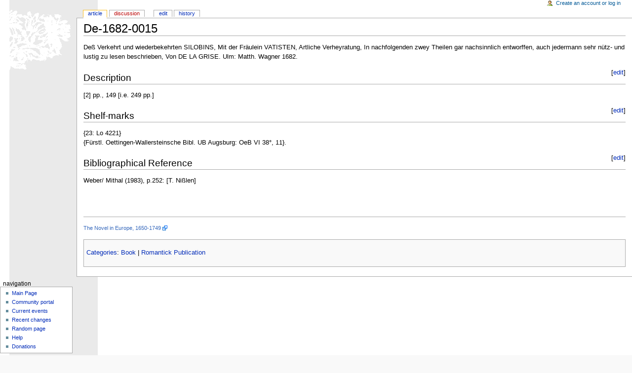

--- FILE ---
content_type: text/html; charset=utf-8
request_url: http://pierre-marteau.com/wiki/index.php?title=De-1682-0015
body_size: 2774
content:
<!DOCTYPE html PUBLIC "-//W3C//DTD XHTML 1.0 Transitional//EN" "http://www.w3.org/TR/xhtml1/DTD/xhtml1-transitional.dtd">
<html xmlns="http://www.w3.org/1999/xhtml" xml:lang="en" lang="en" dir="ltr">
  <head>
    <meta http-equiv="Content-Type" content="text/html; charset=utf-8" />
    <meta name="KEYWORDS" content="De-1682-0015" />
<meta name="robots" content="index,follow" />
<link rel="shortcut icon" href="/favicon.ico" />
    <title>De-1682-0015 - Marteau</title>
    <style type="text/css" media="screen,projection">/*<![CDATA[*/ @import "/wiki/skins/monobook/main.css"; /*]]>*/</style>
    <link rel="stylesheet" type="text/css" media="print" href="/wiki/skins/common/commonPrint.css" />
    <!--[if lt IE 5.5000]><style type="text/css">@import "/wiki/skins/monobook/IE50Fixes.css";</style><![endif]-->
    <!--[if IE 5.5000]><style type="text/css">@import "/wiki/skins/monobook/IE55Fixes.css";</style><![endif]-->
    <!--[if gte IE 6]><style type="text/css">@import "/wiki/skins/monobook/IE60Fixes.css";</style><![endif]-->
    <!--[if IE]><script type="text/javascript" src="/wiki/skins/common/IEFixes.js"></script>
    <meta http-equiv="imagetoolbar" content="no" /><![endif]-->
    <script type="text/javascript" src="/wiki/index.php?title=-&amp;action=raw&amp;gen=js"></script>    <script type="text/javascript" src="/wiki/skins/common/wikibits.js"></script>
    <style type="text/css">/*<![CDATA[*/
@import "/wiki/index.php?title=MediaWiki:Monobook.css&action=raw&ctype=text/css&smaxage=18000";
@import "/wiki/index.php?title=-&action=raw&gen=css&maxage=18000";
/*]]>*/</style>              </head>
  <body                 class="ns-0">
    <div id="globalWrapper">
      <div id="column-content">
        <div id="content">
          <a name="top" id="top"></a>
                    <h1 class="firstHeading">De-1682-0015</h1>
          <div id="bodyContent">
            <h3 id="siteSub">From Marteau</h3>
            <div id="contentSub"></div>
                                    <!-- start content -->
            <p>Deß Verkehrt und wiederbekehrten SILOBINS, Mit der Fräulein VATISTEN, Artliche Verheyratung, In nachfolgenden zwey Theilen gar nachsinnlich entworffen, auch jedermann sehr nütz- und lustig zu lesen beschrieben, Von DE LA GRISE. Ulm: Matth. Wagner 1682.
</p>
<div class="editsection" style="float:right;margin-left:5px;">[<a href="/wiki/index.php?title=De-1682-0015&amp;action=edit&amp;section=1" title="De-1682-0015">edit</a>]</div><a name="Description"></a><h2>Description</h2>
<p>[2] pp., 149 [i.e. 249 pp.]
</p>
<div class="editsection" style="float:right;margin-left:5px;">[<a href="/wiki/index.php?title=De-1682-0015&amp;action=edit&amp;section=2" title="De-1682-0015">edit</a>]</div><a name="Shelf-marks"></a><h2>Shelf-marks</h2>
<p>{23: Lo 4221}<br />
{Fürstl. Oettingen-Wallersteinsche Bibl. UB Augsburg: OeB VI 38°, 11}.
</p>
<div class="editsection" style="float:right;margin-left:5px;">[<a href="/wiki/index.php?title=De-1682-0015&amp;action=edit&amp;section=3" title="De-1682-0015">edit</a>]</div><a name="Bibliographical_Reference"></a><h2>Bibliographical Reference</h2>
<p>Weber/ Mithal (1983), p.252: [T. Nißlen]
</p><p><br clear="all" /><br />
</p>
<hr />
<p><a href="http://www.pierre-marteau.com/resources/novels.html" class='external text' title="http://www.pierre-marteau.com/resources/novels.html" rel="nofollow"><small>The Novel in Europe, 1650-1749</small></a>
</p>
<!-- Saved in parser cache with key db155926252:pcache:idhash:1795-0!1!0!0!!en!2 and timestamp 20260126003447 -->
<div class="printfooter">
Retrieved from "<a href="http://pierre-marteau.com/wiki/index.php?title=De-1682-0015">http://pierre-marteau.com/wiki/index.php?title=De-1682-0015</a>"</div>
            <div id="catlinks"><p class='catlinks'><a href="/wiki/index.php?title=Special:Categories&amp;article=De-1682-0015" title="Special:Categories">Categories</a>: <a href="/wiki/index.php?title=Category:Book" title="Category:Book">Book</a> | <a href="/wiki/index.php?title=Category:Romantick_Publication" title="Category:Romantick Publication">Romantick Publication</a></p></div>            <!-- end content -->
            <div class="visualClear"></div>
          </div>
        </div>
      </div>
      <div id="column-one">
        <div id="p-cactions" class="portlet">
          <h5>Views</h5>
          <ul>
            <li id="ca-nstab-main"
               class="selected"               ><a href="/wiki/index.php?title=De-1682-0015">Article</a></li><li id="ca-talk"
               class="new"               ><a href="/wiki/index.php?title=Talk:De-1682-0015&amp;action=edit">Discussion</a></li><li id="ca-edit"
                              ><a href="/wiki/index.php?title=De-1682-0015&amp;action=edit">Edit</a></li><li id="ca-history"
                              ><a href="/wiki/index.php?title=De-1682-0015&amp;action=history">History</a></li>          </ul>
        </div>
        <div class="portlet" id="p-personal">
          <h5>Personal tools</h5>
          <div class="pBody">
            <ul>
            <li id="pt-login"><a href="/wiki/index.php?title=Special:Userlogin&amp;returnto=De-1682-0015">Create an account or log in</a></li>            </ul>
          </div>
        </div>
        <div class="portlet" id="p-logo">
          <a style="background-image: url(/wiki/skins/common/images/wiki.png);"
            href="/wiki/index.php?title=Main_Page"
            title="Main Page"></a>
        </div>
        <script type="text/javascript"> if (window.isMSIE55) fixalpha(); </script>
                <div class='portlet' id='p-navigation'>
          <h5>Navigation</h5>
          <div class='pBody'>
            <ul>
                          <li id="n-mainpage"><a href="/wiki/index.php?title=Main_Page">Main Page</a></li>
                           <li id="n-portal"><a href="/wiki/index.php?title=Marteau:Community_Portal">Community portal</a></li>
                           <li id="n-currentevents"><a href="/wiki/index.php?title=Current_events">Current events</a></li>
                           <li id="n-recentchanges"><a href="/wiki/index.php?title=Special:Recentchanges">Recent changes</a></li>
                           <li id="n-randompage"><a href="/wiki/index.php?title=Special:Random">Random page</a></li>
                           <li id="n-help"><a href="/wiki/index.php?title=Help:Contents">Help</a></li>
                           <li id="n-sitesupport"><a href="/wiki/index.php?title=Marteau:Site_support">Donations</a></li>
                         </ul>
          </div>
        </div>
                <div id="p-search" class="portlet">
          <h5><label for="searchInput">Search</label></h5>
          <div class="pBody">
            <form name="searchform" action="/wiki/index.php?title=Special:Search" id="searchform">
              <input id="searchInput" name="search" type="text"
                accesskey="f" value="" />
              <input type='submit' name="go" class="searchButton" id="searchGoButton"
                value="Go"
                />&nbsp;<input type='submit' name="fulltext"
                class="searchButton"
                value="Search" />
            </form>
          </div>
        </div>
        <div class="portlet" id="p-tb">
          <h5>Toolbox</h5>
          <div class="pBody">
            <ul>
                                    <li id="t-whatlinkshere"><a href="/wiki/index.php?title=Special:Whatlinkshere/De-1682-0015">What links here</a></li>
                                    <li id="t-recentchangeslinked"><a href="/wiki/index.php?title=Special:Recentchangeslinked/De-1682-0015">Related changes</a></li>
                                                                                                                                  <li id="t-upload"><a href="/wiki/index.php?title=Special:Upload">Upload file</a></li>                            <li id="t-specialpages"><a href="/wiki/index.php?title=Special:Specialpages">Special pages</a></li>                                          <li id="t-print"><a href="/wiki/index.php?title=De-1682-0015&amp;printable=yes">Printable version</a></li>
                          </ul>
          </div>
        </div>
              </div><!-- end of the left (by default at least) column -->
      <div class="visualClear"></div>
      <div id="footer">
    <div id="f-poweredbyico"><a href="http://www.mediawiki.org/"><img src="/wiki/skins/common/images/poweredby_mediawiki_88x31.png" alt="MediaWiki" /></a></div>                <ul id="f-list">
          <li id="f-lastmod"> This page was last modified 17:27, 8 April 2006.</li>          <li id="f-viewcount">This page has been accessed 6,542 times.</li>                                        <li id="f-about"><a href="/wiki/index.php?title=Marteau:About" title="Marteau:About">About Marteau</a></li>          <li id="f-disclaimer"><a href="/wiki/index.php?title=Marteau:General_disclaimer" title="Marteau:General disclaimer">Disclaimers</a></li>                  </ul>
      </div>
    </div>
    <!-- Served by infong-eu-cl0173 in 0.05 secs. -->  </body>
</html>
